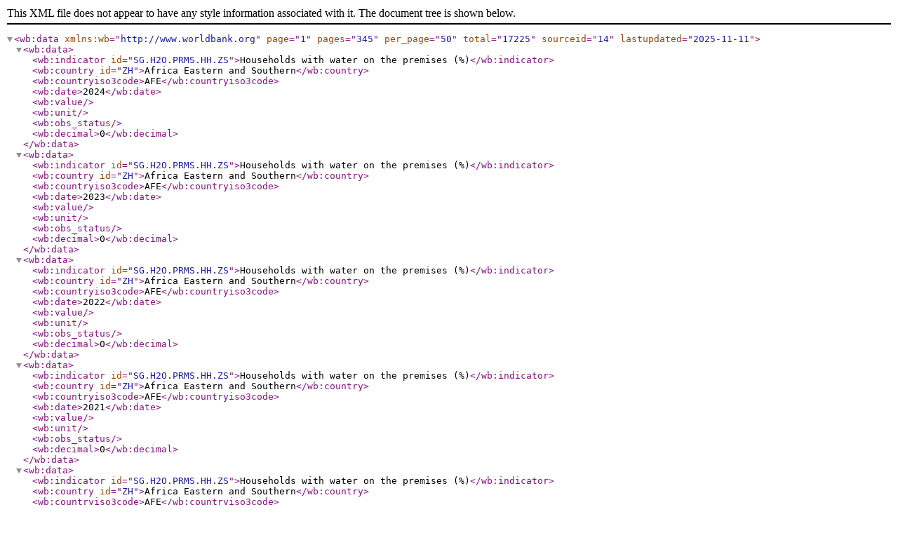

--- FILE ---
content_type: text/xml
request_url: https://api.worldbank.org/v2/country/all/indicator/SG.H2O.PRMS.HH.ZS?source=14
body_size: 122
content:
<?xml version="1.0" encoding="utf-8"?>
<wb:data page="1" pages="345" per_page="50" total="17225" sourceid="14" lastupdated="2025-11-11" xmlns:wb="http://www.worldbank.org">
  <wb:data>
    <wb:indicator id="SG.H2O.PRMS.HH.ZS">Households with water on the premises (%)</wb:indicator>
    <wb:country id="ZH">Africa Eastern and Southern</wb:country>
    <wb:countryiso3code>AFE</wb:countryiso3code>
    <wb:date>2024</wb:date>
    <wb:value />
    <wb:unit />
    <wb:obs_status />
    <wb:decimal>0</wb:decimal>
  </wb:data>
  <wb:data>
    <wb:indicator id="SG.H2O.PRMS.HH.ZS">Households with water on the premises (%)</wb:indicator>
    <wb:country id="ZH">Africa Eastern and Southern</wb:country>
    <wb:countryiso3code>AFE</wb:countryiso3code>
    <wb:date>2023</wb:date>
    <wb:value />
    <wb:unit />
    <wb:obs_status />
    <wb:decimal>0</wb:decimal>
  </wb:data>
  <wb:data>
    <wb:indicator id="SG.H2O.PRMS.HH.ZS">Households with water on the premises (%)</wb:indicator>
    <wb:country id="ZH">Africa Eastern and Southern</wb:country>
    <wb:countryiso3code>AFE</wb:countryiso3code>
    <wb:date>2022</wb:date>
    <wb:value />
    <wb:unit />
    <wb:obs_status />
    <wb:decimal>0</wb:decimal>
  </wb:data>
  <wb:data>
    <wb:indicator id="SG.H2O.PRMS.HH.ZS">Households with water on the premises (%)</wb:indicator>
    <wb:country id="ZH">Africa Eastern and Southern</wb:country>
    <wb:countryiso3code>AFE</wb:countryiso3code>
    <wb:date>2021</wb:date>
    <wb:value />
    <wb:unit />
    <wb:obs_status />
    <wb:decimal>0</wb:decimal>
  </wb:data>
  <wb:data>
    <wb:indicator id="SG.H2O.PRMS.HH.ZS">Households with water on the premises (%)</wb:indicator>
    <wb:country id="ZH">Africa Eastern and Southern</wb:country>
    <wb:countryiso3code>AFE</wb:countryiso3code>
    <wb:date>2020</wb:date>
    <wb:value />
    <wb:unit />
    <wb:obs_status />
    <wb:decimal>0</wb:decimal>
  </wb:data>
  <wb:data>
    <wb:indicator id="SG.H2O.PRMS.HH.ZS">Households with water on the premises (%)</wb:indicator>
    <wb:country id="ZH">Africa Eastern and Southern</wb:country>
    <wb:countryiso3code>AFE</wb:countryiso3code>
    <wb:date>2019</wb:date>
    <wb:value />
    <wb:unit />
    <wb:obs_status />
    <wb:decimal>0</wb:decimal>
  </wb:data>
  <wb:data>
    <wb:indicator id="SG.H2O.PRMS.HH.ZS">Households with water on the premises (%)</wb:indicator>
    <wb:country id="ZH">Africa Eastern and Southern</wb:country>
    <wb:countryiso3code>AFE</wb:countryiso3code>
    <wb:date>2018</wb:date>
    <wb:value />
    <wb:unit />
    <wb:obs_status />
    <wb:decimal>0</wb:decimal>
  </wb:data>
  <wb:data>
    <wb:indicator id="SG.H2O.PRMS.HH.ZS">Households with water on the premises (%)</wb:indicator>
    <wb:country id="ZH">Africa Eastern and Southern</wb:country>
    <wb:countryiso3code>AFE</wb:countryiso3code>
    <wb:date>2017</wb:date>
    <wb:value />
    <wb:unit />
    <wb:obs_status />
    <wb:decimal>0</wb:decimal>
  </wb:data>
  <wb:data>
    <wb:indicator id="SG.H2O.PRMS.HH.ZS">Households with water on the premises (%)</wb:indicator>
    <wb:country id="ZH">Africa Eastern and Southern</wb:country>
    <wb:countryiso3code>AFE</wb:countryiso3code>
    <wb:date>2016</wb:date>
    <wb:value />
    <wb:unit />
    <wb:obs_status />
    <wb:decimal>0</wb:decimal>
  </wb:data>
  <wb:data>
    <wb:indicator id="SG.H2O.PRMS.HH.ZS">Households with water on the premises (%)</wb:indicator>
    <wb:country id="ZH">Africa Eastern and Southern</wb:country>
    <wb:countryiso3code>AFE</wb:countryiso3code>
    <wb:date>2015</wb:date>
    <wb:value />
    <wb:unit />
    <wb:obs_status />
    <wb:decimal>0</wb:decimal>
  </wb:data>
  <wb:data>
    <wb:indicator id="SG.H2O.PRMS.HH.ZS">Households with water on the premises (%)</wb:indicator>
    <wb:country id="ZH">Africa Eastern and Southern</wb:country>
    <wb:countryiso3code>AFE</wb:countryiso3code>
    <wb:date>2014</wb:date>
    <wb:value />
    <wb:unit />
    <wb:obs_status />
    <wb:decimal>0</wb:decimal>
  </wb:data>
  <wb:data>
    <wb:indicator id="SG.H2O.PRMS.HH.ZS">Households with water on the premises (%)</wb:indicator>
    <wb:country id="ZH">Africa Eastern and Southern</wb:country>
    <wb:countryiso3code>AFE</wb:countryiso3code>
    <wb:date>2013</wb:date>
    <wb:value />
    <wb:unit />
    <wb:obs_status />
    <wb:decimal>0</wb:decimal>
  </wb:data>
  <wb:data>
    <wb:indicator id="SG.H2O.PRMS.HH.ZS">Households with water on the premises (%)</wb:indicator>
    <wb:country id="ZH">Africa Eastern and Southern</wb:country>
    <wb:countryiso3code>AFE</wb:countryiso3code>
    <wb:date>2012</wb:date>
    <wb:value />
    <wb:unit />
    <wb:obs_status />
    <wb:decimal>0</wb:decimal>
  </wb:data>
  <wb:data>
    <wb:indicator id="SG.H2O.PRMS.HH.ZS">Households with water on the premises (%)</wb:indicator>
    <wb:country id="ZH">Africa Eastern and Southern</wb:country>
    <wb:countryiso3code>AFE</wb:countryiso3code>
    <wb:date>2011</wb:date>
    <wb:value />
    <wb:unit />
    <wb:obs_status />
    <wb:decimal>0</wb:decimal>
  </wb:data>
  <wb:data>
    <wb:indicator id="SG.H2O.PRMS.HH.ZS">Households with water on the premises (%)</wb:indicator>
    <wb:country id="ZH">Africa Eastern and Southern</wb:country>
    <wb:countryiso3code>AFE</wb:countryiso3code>
    <wb:date>2010</wb:date>
    <wb:value />
    <wb:unit />
    <wb:obs_status />
    <wb:decimal>0</wb:decimal>
  </wb:data>
  <wb:data>
    <wb:indicator id="SG.H2O.PRMS.HH.ZS">Households with water on the premises (%)</wb:indicator>
    <wb:country id="ZH">Africa Eastern and Southern</wb:country>
    <wb:countryiso3code>AFE</wb:countryiso3code>
    <wb:date>2009</wb:date>
    <wb:value />
    <wb:unit />
    <wb:obs_status />
    <wb:decimal>0</wb:decimal>
  </wb:data>
  <wb:data>
    <wb:indicator id="SG.H2O.PRMS.HH.ZS">Households with water on the premises (%)</wb:indicator>
    <wb:country id="ZH">Africa Eastern and Southern</wb:country>
    <wb:countryiso3code>AFE</wb:countryiso3code>
    <wb:date>2008</wb:date>
    <wb:value />
    <wb:unit />
    <wb:obs_status />
    <wb:decimal>0</wb:decimal>
  </wb:data>
  <wb:data>
    <wb:indicator id="SG.H2O.PRMS.HH.ZS">Households with water on the premises (%)</wb:indicator>
    <wb:country id="ZH">Africa Eastern and Southern</wb:country>
    <wb:countryiso3code>AFE</wb:countryiso3code>
    <wb:date>2007</wb:date>
    <wb:value />
    <wb:unit />
    <wb:obs_status />
    <wb:decimal>0</wb:decimal>
  </wb:data>
  <wb:data>
    <wb:indicator id="SG.H2O.PRMS.HH.ZS">Households with water on the premises (%)</wb:indicator>
    <wb:country id="ZH">Africa Eastern and Southern</wb:country>
    <wb:countryiso3code>AFE</wb:countryiso3code>
    <wb:date>2006</wb:date>
    <wb:value />
    <wb:unit />
    <wb:obs_status />
    <wb:decimal>0</wb:decimal>
  </wb:data>
  <wb:data>
    <wb:indicator id="SG.H2O.PRMS.HH.ZS">Households with water on the premises (%)</wb:indicator>
    <wb:country id="ZH">Africa Eastern and Southern</wb:country>
    <wb:countryiso3code>AFE</wb:countryiso3code>
    <wb:date>2005</wb:date>
    <wb:value />
    <wb:unit />
    <wb:obs_status />
    <wb:decimal>0</wb:decimal>
  </wb:data>
  <wb:data>
    <wb:indicator id="SG.H2O.PRMS.HH.ZS">Households with water on the premises (%)</wb:indicator>
    <wb:country id="ZH">Africa Eastern and Southern</wb:country>
    <wb:countryiso3code>AFE</wb:countryiso3code>
    <wb:date>2004</wb:date>
    <wb:value />
    <wb:unit />
    <wb:obs_status />
    <wb:decimal>0</wb:decimal>
  </wb:data>
  <wb:data>
    <wb:indicator id="SG.H2O.PRMS.HH.ZS">Households with water on the premises (%)</wb:indicator>
    <wb:country id="ZH">Africa Eastern and Southern</wb:country>
    <wb:countryiso3code>AFE</wb:countryiso3code>
    <wb:date>2003</wb:date>
    <wb:value />
    <wb:unit />
    <wb:obs_status />
    <wb:decimal>0</wb:decimal>
  </wb:data>
  <wb:data>
    <wb:indicator id="SG.H2O.PRMS.HH.ZS">Households with water on the premises (%)</wb:indicator>
    <wb:country id="ZH">Africa Eastern and Southern</wb:country>
    <wb:countryiso3code>AFE</wb:countryiso3code>
    <wb:date>2002</wb:date>
    <wb:value />
    <wb:unit />
    <wb:obs_status />
    <wb:decimal>0</wb:decimal>
  </wb:data>
  <wb:data>
    <wb:indicator id="SG.H2O.PRMS.HH.ZS">Households with water on the premises (%)</wb:indicator>
    <wb:country id="ZH">Africa Eastern and Southern</wb:country>
    <wb:countryiso3code>AFE</wb:countryiso3code>
    <wb:date>2001</wb:date>
    <wb:value />
    <wb:unit />
    <wb:obs_status />
    <wb:decimal>0</wb:decimal>
  </wb:data>
  <wb:data>
    <wb:indicator id="SG.H2O.PRMS.HH.ZS">Households with water on the premises (%)</wb:indicator>
    <wb:country id="ZH">Africa Eastern and Southern</wb:country>
    <wb:countryiso3code>AFE</wb:countryiso3code>
    <wb:date>2000</wb:date>
    <wb:value />
    <wb:unit />
    <wb:obs_status />
    <wb:decimal>0</wb:decimal>
  </wb:data>
  <wb:data>
    <wb:indicator id="SG.H2O.PRMS.HH.ZS">Households with water on the premises (%)</wb:indicator>
    <wb:country id="ZH">Africa Eastern and Southern</wb:country>
    <wb:countryiso3code>AFE</wb:countryiso3code>
    <wb:date>1999</wb:date>
    <wb:value />
    <wb:unit />
    <wb:obs_status />
    <wb:decimal>0</wb:decimal>
  </wb:data>
  <wb:data>
    <wb:indicator id="SG.H2O.PRMS.HH.ZS">Households with water on the premises (%)</wb:indicator>
    <wb:country id="ZH">Africa Eastern and Southern</wb:country>
    <wb:countryiso3code>AFE</wb:countryiso3code>
    <wb:date>1998</wb:date>
    <wb:value />
    <wb:unit />
    <wb:obs_status />
    <wb:decimal>0</wb:decimal>
  </wb:data>
  <wb:data>
    <wb:indicator id="SG.H2O.PRMS.HH.ZS">Households with water on the premises (%)</wb:indicator>
    <wb:country id="ZH">Africa Eastern and Southern</wb:country>
    <wb:countryiso3code>AFE</wb:countryiso3code>
    <wb:date>1997</wb:date>
    <wb:value />
    <wb:unit />
    <wb:obs_status />
    <wb:decimal>0</wb:decimal>
  </wb:data>
  <wb:data>
    <wb:indicator id="SG.H2O.PRMS.HH.ZS">Households with water on the premises (%)</wb:indicator>
    <wb:country id="ZH">Africa Eastern and Southern</wb:country>
    <wb:countryiso3code>AFE</wb:countryiso3code>
    <wb:date>1996</wb:date>
    <wb:value />
    <wb:unit />
    <wb:obs_status />
    <wb:decimal>0</wb:decimal>
  </wb:data>
  <wb:data>
    <wb:indicator id="SG.H2O.PRMS.HH.ZS">Households with water on the premises (%)</wb:indicator>
    <wb:country id="ZH">Africa Eastern and Southern</wb:country>
    <wb:countryiso3code>AFE</wb:countryiso3code>
    <wb:date>1995</wb:date>
    <wb:value />
    <wb:unit />
    <wb:obs_status />
    <wb:decimal>0</wb:decimal>
  </wb:data>
  <wb:data>
    <wb:indicator id="SG.H2O.PRMS.HH.ZS">Households with water on the premises (%)</wb:indicator>
    <wb:country id="ZH">Africa Eastern and Southern</wb:country>
    <wb:countryiso3code>AFE</wb:countryiso3code>
    <wb:date>1994</wb:date>
    <wb:value />
    <wb:unit />
    <wb:obs_status />
    <wb:decimal>0</wb:decimal>
  </wb:data>
  <wb:data>
    <wb:indicator id="SG.H2O.PRMS.HH.ZS">Households with water on the premises (%)</wb:indicator>
    <wb:country id="ZH">Africa Eastern and Southern</wb:country>
    <wb:countryiso3code>AFE</wb:countryiso3code>
    <wb:date>1993</wb:date>
    <wb:value />
    <wb:unit />
    <wb:obs_status />
    <wb:decimal>0</wb:decimal>
  </wb:data>
  <wb:data>
    <wb:indicator id="SG.H2O.PRMS.HH.ZS">Households with water on the premises (%)</wb:indicator>
    <wb:country id="ZH">Africa Eastern and Southern</wb:country>
    <wb:countryiso3code>AFE</wb:countryiso3code>
    <wb:date>1992</wb:date>
    <wb:value />
    <wb:unit />
    <wb:obs_status />
    <wb:decimal>0</wb:decimal>
  </wb:data>
  <wb:data>
    <wb:indicator id="SG.H2O.PRMS.HH.ZS">Households with water on the premises (%)</wb:indicator>
    <wb:country id="ZH">Africa Eastern and Southern</wb:country>
    <wb:countryiso3code>AFE</wb:countryiso3code>
    <wb:date>1991</wb:date>
    <wb:value />
    <wb:unit />
    <wb:obs_status />
    <wb:decimal>0</wb:decimal>
  </wb:data>
  <wb:data>
    <wb:indicator id="SG.H2O.PRMS.HH.ZS">Households with water on the premises (%)</wb:indicator>
    <wb:country id="ZH">Africa Eastern and Southern</wb:country>
    <wb:countryiso3code>AFE</wb:countryiso3code>
    <wb:date>1990</wb:date>
    <wb:value />
    <wb:unit />
    <wb:obs_status />
    <wb:decimal>0</wb:decimal>
  </wb:data>
  <wb:data>
    <wb:indicator id="SG.H2O.PRMS.HH.ZS">Households with water on the premises (%)</wb:indicator>
    <wb:country id="ZH">Africa Eastern and Southern</wb:country>
    <wb:countryiso3code>AFE</wb:countryiso3code>
    <wb:date>1989</wb:date>
    <wb:value />
    <wb:unit />
    <wb:obs_status />
    <wb:decimal>0</wb:decimal>
  </wb:data>
  <wb:data>
    <wb:indicator id="SG.H2O.PRMS.HH.ZS">Households with water on the premises (%)</wb:indicator>
    <wb:country id="ZH">Africa Eastern and Southern</wb:country>
    <wb:countryiso3code>AFE</wb:countryiso3code>
    <wb:date>1988</wb:date>
    <wb:value />
    <wb:unit />
    <wb:obs_status />
    <wb:decimal>0</wb:decimal>
  </wb:data>
  <wb:data>
    <wb:indicator id="SG.H2O.PRMS.HH.ZS">Households with water on the premises (%)</wb:indicator>
    <wb:country id="ZH">Africa Eastern and Southern</wb:country>
    <wb:countryiso3code>AFE</wb:countryiso3code>
    <wb:date>1987</wb:date>
    <wb:value />
    <wb:unit />
    <wb:obs_status />
    <wb:decimal>0</wb:decimal>
  </wb:data>
  <wb:data>
    <wb:indicator id="SG.H2O.PRMS.HH.ZS">Households with water on the premises (%)</wb:indicator>
    <wb:country id="ZH">Africa Eastern and Southern</wb:country>
    <wb:countryiso3code>AFE</wb:countryiso3code>
    <wb:date>1986</wb:date>
    <wb:value />
    <wb:unit />
    <wb:obs_status />
    <wb:decimal>0</wb:decimal>
  </wb:data>
  <wb:data>
    <wb:indicator id="SG.H2O.PRMS.HH.ZS">Households with water on the premises (%)</wb:indicator>
    <wb:country id="ZH">Africa Eastern and Southern</wb:country>
    <wb:countryiso3code>AFE</wb:countryiso3code>
    <wb:date>1985</wb:date>
    <wb:value />
    <wb:unit />
    <wb:obs_status />
    <wb:decimal>0</wb:decimal>
  </wb:data>
  <wb:data>
    <wb:indicator id="SG.H2O.PRMS.HH.ZS">Households with water on the premises (%)</wb:indicator>
    <wb:country id="ZH">Africa Eastern and Southern</wb:country>
    <wb:countryiso3code>AFE</wb:countryiso3code>
    <wb:date>1984</wb:date>
    <wb:value />
    <wb:unit />
    <wb:obs_status />
    <wb:decimal>0</wb:decimal>
  </wb:data>
  <wb:data>
    <wb:indicator id="SG.H2O.PRMS.HH.ZS">Households with water on the premises (%)</wb:indicator>
    <wb:country id="ZH">Africa Eastern and Southern</wb:country>
    <wb:countryiso3code>AFE</wb:countryiso3code>
    <wb:date>1983</wb:date>
    <wb:value />
    <wb:unit />
    <wb:obs_status />
    <wb:decimal>0</wb:decimal>
  </wb:data>
  <wb:data>
    <wb:indicator id="SG.H2O.PRMS.HH.ZS">Households with water on the premises (%)</wb:indicator>
    <wb:country id="ZH">Africa Eastern and Southern</wb:country>
    <wb:countryiso3code>AFE</wb:countryiso3code>
    <wb:date>1982</wb:date>
    <wb:value />
    <wb:unit />
    <wb:obs_status />
    <wb:decimal>0</wb:decimal>
  </wb:data>
  <wb:data>
    <wb:indicator id="SG.H2O.PRMS.HH.ZS">Households with water on the premises (%)</wb:indicator>
    <wb:country id="ZH">Africa Eastern and Southern</wb:country>
    <wb:countryiso3code>AFE</wb:countryiso3code>
    <wb:date>1981</wb:date>
    <wb:value />
    <wb:unit />
    <wb:obs_status />
    <wb:decimal>0</wb:decimal>
  </wb:data>
  <wb:data>
    <wb:indicator id="SG.H2O.PRMS.HH.ZS">Households with water on the premises (%)</wb:indicator>
    <wb:country id="ZH">Africa Eastern and Southern</wb:country>
    <wb:countryiso3code>AFE</wb:countryiso3code>
    <wb:date>1980</wb:date>
    <wb:value />
    <wb:unit />
    <wb:obs_status />
    <wb:decimal>0</wb:decimal>
  </wb:data>
  <wb:data>
    <wb:indicator id="SG.H2O.PRMS.HH.ZS">Households with water on the premises (%)</wb:indicator>
    <wb:country id="ZH">Africa Eastern and Southern</wb:country>
    <wb:countryiso3code>AFE</wb:countryiso3code>
    <wb:date>1979</wb:date>
    <wb:value />
    <wb:unit />
    <wb:obs_status />
    <wb:decimal>0</wb:decimal>
  </wb:data>
  <wb:data>
    <wb:indicator id="SG.H2O.PRMS.HH.ZS">Households with water on the premises (%)</wb:indicator>
    <wb:country id="ZH">Africa Eastern and Southern</wb:country>
    <wb:countryiso3code>AFE</wb:countryiso3code>
    <wb:date>1978</wb:date>
    <wb:value />
    <wb:unit />
    <wb:obs_status />
    <wb:decimal>0</wb:decimal>
  </wb:data>
  <wb:data>
    <wb:indicator id="SG.H2O.PRMS.HH.ZS">Households with water on the premises (%)</wb:indicator>
    <wb:country id="ZH">Africa Eastern and Southern</wb:country>
    <wb:countryiso3code>AFE</wb:countryiso3code>
    <wb:date>1977</wb:date>
    <wb:value />
    <wb:unit />
    <wb:obs_status />
    <wb:decimal>0</wb:decimal>
  </wb:data>
  <wb:data>
    <wb:indicator id="SG.H2O.PRMS.HH.ZS">Households with water on the premises (%)</wb:indicator>
    <wb:country id="ZH">Africa Eastern and Southern</wb:country>
    <wb:countryiso3code>AFE</wb:countryiso3code>
    <wb:date>1976</wb:date>
    <wb:value />
    <wb:unit />
    <wb:obs_status />
    <wb:decimal>0</wb:decimal>
  </wb:data>
  <wb:data>
    <wb:indicator id="SG.H2O.PRMS.HH.ZS">Households with water on the premises (%)</wb:indicator>
    <wb:country id="ZH">Africa Eastern and Southern</wb:country>
    <wb:countryiso3code>AFE</wb:countryiso3code>
    <wb:date>1975</wb:date>
    <wb:value />
    <wb:unit />
    <wb:obs_status />
    <wb:decimal>0</wb:decimal>
  </wb:data>
</wb:data>